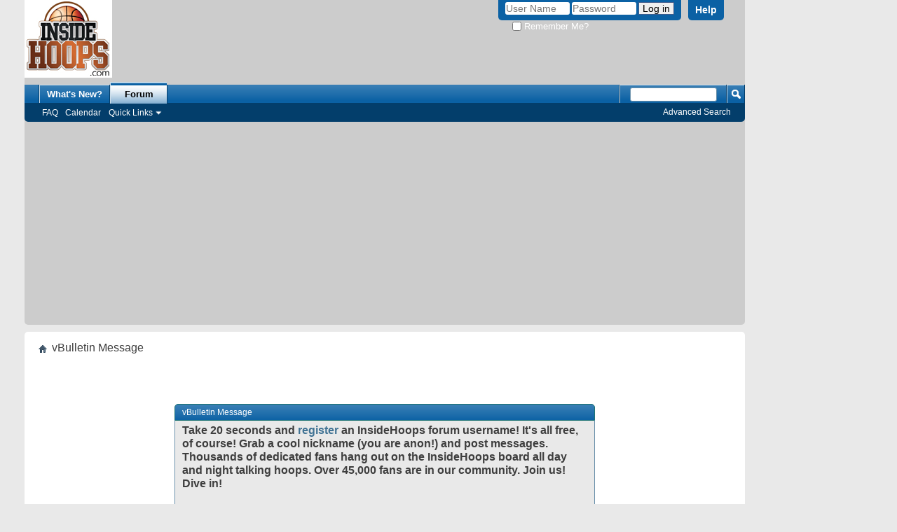

--- FILE ---
content_type: text/html; charset=ISO-8859-1
request_url: http://www.insidehoops.com/forum/member.php?52920-LilEddyCurry&s=89fc28c85fa76d6938c28bff84a92d06
body_size: 6327
content:
<!DOCTYPE html PUBLIC "-//W3C//DTD XHTML 1.0 Transitional//EN" "http://www.w3.org/TR/xhtml1/DTD/xhtml1-transitional.dtd">
<html xmlns="http://www.w3.org/1999/xhtml" dir="ltr" lang="en" id="vbulletin_html">
<head>
	<meta http-equiv="Content-Type" content="text/html; charset=ISO-8859-1" />
<meta id="e_vb_meta_bburl" name="vb_meta_bburl" content="http://www.insidehoops.com/forum" />
<base href="http://www.insidehoops.com/forum/" /><!--[if IE]></base><![endif]-->
<meta name="generator" content="vBulletin 4.2.5" />

	<link rel="Shortcut Icon" href="/favicon.ico" type="image/x-icon" />


		<meta name="keywords" content="nba forum, basketball forum, basketball forums, basketball message board, nba message boards" />
		<meta name="description" content="basketball message board nba forum - hoops forums message board - basketball forum" />





<script type="text/javascript">
<!--
	if (typeof YAHOO === 'undefined') // Load ALL YUI Local
	{
		document.write('<script type="text/javascript" src="clientscript/yui/yuiloader-dom-event/yuiloader-dom-event.js?v=425"><\/script>');
		document.write('<script type="text/javascript" src="clientscript/yui/connection/connection-min.js?v=425"><\/script>');
		var yuipath = 'clientscript/yui';
		var yuicombopath = '';
		var remoteyui = false;
	}
	else	// Load Rest of YUI remotely (where possible)
	{
		var yuipath = 'clientscript/yui';
		var yuicombopath = '';
		var remoteyui = true;
		if (!yuicombopath)
		{
			document.write('<script type="text/javascript" src="clientscript/yui/connection/connection-min.js?v=425"><\/script>');
		}
	}
	var SESSIONURL = "s=363b5b9cca80eae0f9ac1f3cb212c628&";
	var SECURITYTOKEN = "guest";
	var IMGDIR_MISC = "images/misc";
	var IMGDIR_BUTTON = "images/buttons";
	var vb_disable_ajax = parseInt("0", 10);
	var SIMPLEVERSION = "425";
	var BBURL = "http://www.insidehoops.com/forum";
	var LOGGEDIN = 0 > 0 ? true : false;
	var THIS_SCRIPT = "member";
	var RELPATH = "member.php?52920-LilEddyCurry";
	var PATHS = {
		forum : "",
		cms   : "",
		blog  : ""
	};
	var AJAXBASEURL = "http://www.insidehoops.com/forum/";
// -->
</script>
<script type="text/javascript" src="http://www.insidehoops.com/forum/clientscript/vbulletin-core.js?v=425"></script>





	<link rel="stylesheet" type="text/css" href="css.php?styleid=49&amp;langid=1&amp;d=1670025754&amp;td=ltr&amp;sheet=bbcode.css,editor.css,popupmenu.css,reset-fonts.css,vbulletin.css,vbulletin-chrome.css,vbulletin-formcontrols.css," />

	<!--[if lt IE 8]>
	<link rel="stylesheet" type="text/css" href="css.php?styleid=49&amp;langid=1&amp;d=1670025754&amp;td=ltr&amp;sheet=popupmenu-ie.css,vbulletin-ie.css,vbulletin-chrome-ie.css,vbulletin-formcontrols-ie.css,editor-ie.css" />
	<![endif]-->

	

	<title>Message Board Basketball Forum - InsideHoops</title>
	
	<script type="text/javascript" src="clientscript/vbulletin_md5.js?v=425"></script>

	
<link rel="stylesheet" type="text/css" href="css.php?styleid=49&amp;langid=1&amp;d=1670025754&amp;td=ltr&amp;sheet=additional.css" />

</head>
<body>

<table align="left" width="85%"><tr><td>
<div class="above_body"> <!-- closing tag is in template navbar -->
<div id="header" class="floatcontainer doc_header">
	<div><a name="top" href="http://www.insidehoops.com/" class="logo-image"><img src="http://www.insidehoops.com/insidehoops_april2007b.jpg" alt="NBA basketball" /></a></div>
	<div id="toplinks" class="toplinks">
		
			<ul class="nouser">
			
				<li><a rel="help" href="faq.php?s=363b5b9cca80eae0f9ac1f3cb212c628">Help</a></li>
				<li>
			<script type="text/javascript" src="clientscript/vbulletin_md5.js?v=425"></script>
			<form id="navbar_loginform" action="login.php?s=363b5b9cca80eae0f9ac1f3cb212c628&amp;do=login" method="post" onsubmit="md5hash(vb_login_password, vb_login_md5password, vb_login_md5password_utf, 0)">
				<fieldset id="logindetails" class="logindetails">
					<div>
						<div>
					<input type="text" class="textbox default-value" name="vb_login_username" id="navbar_username" size="10" accesskey="u" tabindex="101" value="User Name" />
					<input type="password" class="textbox" tabindex="102" name="vb_login_password" id="navbar_password" size="10" />
					<input type="text" class="textbox default-value" tabindex="102" name="vb_login_password_hint" id="navbar_password_hint" size="10" value="Password" style="display:none;" />
					<input type="submit" class="loginbutton" tabindex="104" value="Log in" title="Enter your username and password in the boxes provided to login, or click the 'register' button to create a profile for yourself." accesskey="s" />
						</div>
					</div>
				</fieldset>
				<div id="remember" class="remember">
					<label for="cb_cookieuser_navbar"><input type="checkbox" name="cookieuser" value="1" id="cb_cookieuser_navbar" class="cb_cookieuser_navbar" accesskey="c" tabindex="103" /> Remember Me?</label>
				</div>

				<input type="hidden" name="s" value="363b5b9cca80eae0f9ac1f3cb212c628" />
				<input type="hidden" name="securitytoken" value="guest" />
				<input type="hidden" name="do" value="login" />
				<input type="hidden" name="vb_login_md5password" />
				<input type="hidden" name="vb_login_md5password_utf" />
			</form>
			<script type="text/javascript">
			YAHOO.util.Dom.setStyle('navbar_password_hint', "display", "inline");
			YAHOO.util.Dom.setStyle('navbar_password', "display", "none");
			vB_XHTML_Ready.subscribe(function()
			{
			//
				YAHOO.util.Event.on('navbar_username', "focus", navbar_username_focus);
				YAHOO.util.Event.on('navbar_username', "blur", navbar_username_blur);
				YAHOO.util.Event.on('navbar_password_hint', "focus", navbar_password_hint);
				YAHOO.util.Event.on('navbar_password', "blur", navbar_password);
			});
			
			function navbar_username_focus(e)
			{
			//
				var textbox = YAHOO.util.Event.getTarget(e);
				if (textbox.value == 'User Name')
				{
				//
					textbox.value='';
					textbox.style.color='#000000';
				}
			}

			function navbar_username_blur(e)
			{
			//
				var textbox = YAHOO.util.Event.getTarget(e);
				if (textbox.value == '')
				{
				//
					textbox.value='User Name';
					textbox.style.color='#777777';
				}
			}
			
			function navbar_password_hint(e)
			{
			//
				var textbox = YAHOO.util.Event.getTarget(e);
				
				YAHOO.util.Dom.setStyle('navbar_password_hint', "display", "none");
				YAHOO.util.Dom.setStyle('navbar_password', "display", "inline");
				YAHOO.util.Dom.get('navbar_password').focus();
			}

			function navbar_password(e)
			{
			//
				var textbox = YAHOO.util.Event.getTarget(e);
				
				if (textbox.value == '')
				{
					YAHOO.util.Dom.setStyle('navbar_password_hint', "display", "inline");
					YAHOO.util.Dom.setStyle('navbar_password', "display", "none");
				}
			}
			</script>
				</li>
				
			</ul>
		
	</div>
	<div class="ad_global_header">
		<div id="ad_global_header1"><script async src="https://securepubads.g.doubleclick.net/tag/js/gpt.js"></script><div id="728x90-1"><script>
    window.googletag = window.googletag || {cmd: []}; googletag.cmd.push(function() {
    googletag.defineSlot('/21849154601,1006435/Ad.Plus-728x90', [728, 90], '728x90-1').addService(googletag.pubads());
    googletag.enableServices(); googletag.display('728x90-1'); });</script></div></div>
		
	</div>
	<hr />
</div>


<div id="navbar" class="navbar">
	<ul id="navtabs" class="navtabs floatcontainer">
		
		
	
		<li  id="vbtab_whatsnew">
			<a class="navtab" href="activity.php?s=363b5b9cca80eae0f9ac1f3cb212c628">What's New?</a>
		</li>
		
		

	
		<li class="selected" id="vbtab_forum">
			<a class="navtab" href="forum.php?s=363b5b9cca80eae0f9ac1f3cb212c628">Forum</a>
		</li>
		
		
			<ul class="floatcontainer">
				
					
						
							<li id="vbflink_faq"><a href="faq.php?s=363b5b9cca80eae0f9ac1f3cb212c628">FAQ</a></li>
						
					
				
					
						
							<li id="vbflink_calendar"><a href="calendar.php?s=363b5b9cca80eae0f9ac1f3cb212c628">Calendar</a></li>
						
					
				
					
						<li class="popupmenu" id="vbmenu_qlinks">
							<a href="javascript://" class="popupctrl">Quick Links</a>
							<ul class="popupbody popuphover">
								
									<li id="vbqlink_leaders"><a href="showgroups.php?s=363b5b9cca80eae0f9ac1f3cb212c628">View Site Leaders</a></li>
								
							</ul>
						</li>
					
				
			</ul>
		

		
	</ul>
	
		<div id="globalsearch" class="globalsearch">
			<form action="search.php?s=363b5b9cca80eae0f9ac1f3cb212c628&amp;do=process" method="post" id="navbar_search" class="navbar_search">
				
				<input type="hidden" name="securitytoken" value="guest" />
				<input type="hidden" name="do" value="process" />
				<span class="textboxcontainer"><span><input type="text" value="" name="query" class="textbox" tabindex="99"/></span></span>
				<span class="buttoncontainer"><span><input type="image" class="searchbutton" src="images/buttons/search.png" name="submit" onclick="document.getElementById('navbar_search').submit;" tabindex="100"/></span></span>
			</form>
			<ul class="navbar_advanced_search">
				<li><a href="search.php?s=363b5b9cca80eae0f9ac1f3cb212c628" accesskey="4">Advanced Search</a></li>
				
			</ul>
		</div>
	
</div>
</div><!-- closing div for above_body -->

<div class="body_wrapper">
<div id="breadcrumb" class="breadcrumb">
	<ul class="floatcontainer">
		<li class="navbithome"><a href="index.php?s=363b5b9cca80eae0f9ac1f3cb212c628" accesskey="1"><img src="images/misc/navbit-home.png" alt="Home" /></a></li>
		
		
	<li class="navbit lastnavbit"><span>vBulletin Message</span></li>

	</ul>
	<hr />
</div>


<div id="ad_global_below_navbar"><script async src="https://cdn.ad.plus/player/adplus.js"></script> <script data-playerPro="current">(function(){var s=document.querySelector('script[data-playerPro="current"]');s.removeAttribute("data-playerPro");(playerPro=window.playerPro||[]).push({id:"z2I717k6zq5b",after:s,appParams:{"C_NETWORK_CODE":"1006435", "C_WEBSITE":"insidehoops.com"}});})();</script></div>




<div class="standard_error">
	<h2 class="blockhead">vBulletin Message</h2>
	
		<form class="block vbform"  method="post" action="login.php?do=login" onsubmit="md5hash(vb_login_password, vb_login_md5password, vb_login_md5password_utf, 0)">	
			<input type="hidden" name="do" value="login" />
			<input type="hidden" name="vb_login_md5password" value="" />		
			<input type="hidden" name="vb_login_md5password_utf" value="" />
			<input type="hidden" name="s" value="363b5b9cca80eae0f9ac1f3cb212c628" />
			<input type="hidden" name="securitytoken" value="guest" />			
			
		
			
				
					<input type="hidden" name="url" value="/forum/member.php?52920-LilEddyCurry" />
				
				<div class="blockbody formcontrols">
					
					<h3 class="blocksubhead">Take 20 seconds and <a href="http://www.insidehoops.com/forum/register.php">register</a> an InsideHoops forum username! It's all free, of course! Grab a cool nickname (you are anon!) and post messages. Thousands of dedicated fans hang out on the InsideHoops board all day and night talking hoops. Over 45,000 fans are in our community. Join us! Dive in!<br><Br>

You are not logged in or you do not have permission to access this page. This could be due to one of several reasons:</h3>
					<div class="blockrow restore">
						<ol>
							<li>You are not logged in. Fill in the form at the bottom of this page and try again.</li>
							<li>You may not have sufficient privileges to access this page. Are you trying to edit someone else's post, access administrative features or some other privileged system?</li>
							<li>If you are trying to post, the administrator may have disabled your account, or it may be awaiting activation.</li>
						</ol>
					</div>
					
					<p class="blockrow">The administrator may have required you to <a href="register.php?s=363b5b9cca80eae0f9ac1f3cb212c628&amp;" rel="nofollow">register</a> before you can view this page.</p>
					
					<h3 class="blocksubhead">Log in</h3>		
					<div class="blockrow">
						<label for="vb_login_username">User Name:</label>
						<input type="text" class="primary textbox" id="vb_login_username" name="vb_login_username" accesskey="u" tabindex="1" />
					</div>
					<div class="blockrow">			
						<label for="vb_login_password">Password:</label>
						<input type="password" class="primary textbox" id="vb_login_password" name="vb_login_password" tabindex="1" />
					</div>
					<div class="blockrow singlecheck">
						<label for="cb_cookieuser"><input type="checkbox" name="cookieuser" id="cb_cookieuser" value="1" tabindex="1" /> Remember Me?</label>
					</div>
					
				</div>
				<div class="blockfoot actionbuttons">
					<div class="group">
						<input type="submit" class="button" value="Log in" accesskey="s" tabindex="1" />
						<input type="reset" class="button" value="Reset Fields" accesskey="r" tabindex="1" />
					</div>
				</div>
			
	</form>		
	
</div>




<div style="clear: left">
  
  <div id="ad_global_above_footer"><script async src="https://pagead2.googlesyndication.com/pagead/js/adsbygoogle.js?client=ca-pub-2183605478677227"
     crossorigin="anonymous"></script>
<!-- 300x250_square_or_so -->
<ins class="adsbygoogle"
     style="display:block"
     data-ad-client="ca-pub-2183605478677227"
     data-ad-slot="7563926990"
     data-ad-format="auto"
     data-full-width-responsive="true"></ins>
<script>
     (adsbygoogle = window.adsbygoogle || []).push({});
</script>
<table>
<tr>
<td>
<script type='text/javascript'>
(function() {
var useSSL = 'https:' == document.location.protocol;
var src = (useSSL ? 'https:' : 'http:') +
'//www.googletagservices.com/tag/js/gpt.js';
document.write('<scr' + 'ipt src="' + src + '"></scr' + 'ipt>');
})();
</script>
<script type='text/javascript'>
googletag.pubads().enableSyncRendering();
googletag.pubads().setTargeting("title", window.location.toString()); 
</script>
<!-- SMG_InsideHoops/300x250_1a/sports/basketball/nba.general -->
<div id="usmg_ad_nba.general_basketball_sports_300x250_1a">
<script type='text/javascript'>
googletag.defineSlot('/7103/SMG_InsideHoops/300x250_1a/sports/basketball/nba.general', [[300,250],[300,600]], 'usmg_ad_nba.general_basketball_sports_300x250_1a').addService(googletag.pubads());
googletag.enableServices();
googletag.display('usmg_ad_nba.general_basketball_sports_300x250_1a');
</script>
</div> 

</td>
<td>



</td>
</tr>
</table>




<br><br>




<Br><br>

<script type="text/javascript">
var gaJsHost = (("https:" == document.location.protocol) ? "https://ssl." : "http://www.");
document.write(unescape("%3Cscript src='" + gaJsHost + "google-analytics.com/ga.js' type='text/javascript'%3E%3C/script%3E"));
</script>
<script type="text/javascript">
try {
var pageTracker = _gat._getTracker("UA-4382698-1");
pageTracker._trackPageview();
} catch(err) {}</script>

<br><br> 

<script type="text/javascript"><!--
    e9 = new Object();
    e9.size = "300x250";
//--></script>
<script type="text/javascript" src="//tags.expo9.exponential.com/tags/insidehoopscom/ros/tags.js"></script></div>
</div>

<div id="footer" class="floatcontainer footer">

	<form action="forum.php" method="get" id="footer_select" class="footer_select">

		
			<select name="styleid" onchange="switch_id(this, 'style')">
				<optgroup label="Quick Style Chooser"><option class="hidden"></option></optgroup>
				
					
					<optgroup label="&nbsp;Standard Styles">
									
					
	<option value="40" class="" >-- vB4 Default Style</option>

	<option value="50" class="" >---- dark</option>

	<option value="49" class="" selected="selected">---- Blue</option>

	<option value="51" class="" >---- orange</option>

					
					</optgroup>
										
				
				
					
					<optgroup label="&nbsp;Mobile Styles">
					
					
	<option value="41" class="" >-- Default Mobile Style</option>

					
					</optgroup>
										
				
			</select>	
		
		
		
	</form>

	<ul id="footer_links" class="footer_links">
		
		<li><a href="http://www.insidehoops.com">InsideHoops.com</a></li>
		
		
		<li><a href="archive/index.php?s=363b5b9cca80eae0f9ac1f3cb212c628">Archive</a></li>
		
		
		
		<li><a href="member.php?52920-LilEddyCurry#top" onclick="document.location.hash='top'; return false;">Top</a></li>
	</ul>
	
	
	
	
	<script type="text/javascript">
	<!--
		// Main vBulletin Javascript Initialization
		vBulletin_init();
	//-->
	</script>
        
</div>
</div> <!-- closing div for body_wrapper -->

<div class="below_body">
<div id="footer_time" class="shade footer_time">All times are GMT -4. The time now is <span class="time">04:17 AM</span>.</div>

<div id="footer_copyright" class="shade footer_copyright">
	<!-- Do not remove this copyright notice -->
	Powered by vBulletin Version 4.2.5<br />Copyright &copy;2000 - 2026, Jelsoft Enterprises Ltd. <a href="http://www.insidehoops.com/termsofuse.shtml">Terms of Use/Service</a> | <a href="http://www.insidehoops.com/privacy.shtml">Privacy Policy</a>
	<!-- Do not remove this copyright notice -->	
</div>
<div id="footer_morecopyright" class="shade footer_morecopyright">
	<!-- Do not remove cronimage or your scheduled tasks will cease to function -->
	
	<!-- Do not remove cronimage or your scheduled tasks will cease to function -->
	
	
</div>
 

</div>
</td></tr></table>
<table align="right" valign="top" width="15%"><tr valign="top"><td valign="top">
<br><br>
<br><br>
<br><br>
<br><br>
<br><br>

<script async src="https://pagead2.googlesyndication.com/pagead/js/adsbygoogle.js?client=ca-pub-2183605478677227"
     crossorigin="anonymous"></script>
<!-- 160x600_or_so -->
<ins class="adsbygoogle"
     style="display:block"
     data-ad-client="ca-pub-2183605478677227"
     data-ad-slot="9693312600"
     data-ad-format="auto"
     data-full-width-responsive="true"></ins>
<script>
     (adsbygoogle = window.adsbygoogle || []).push({});
</script>

<br><br>

<script type='text/javascript'>
(function() {
var useSSL = 'https:' == document.location.protocol;
var src = (useSSL ? 'https:' : 'http:') +
'//www.googletagservices.com/tag/js/gpt.js';
document.write('<scr' + 'ipt src="' + src + '"></scr' + 'ipt>');
})();
</script>
<script type='text/javascript'>
googletag.pubads().enableSyncRendering();
googletag.pubads().setTargeting("title", window.location.toString()); 
</script>
<!-- SMG_InsideHoops/160x600_1a/sports/basketball/nba.general -->
<div id="usmg_ad_nba.general_basketball_sports_160x600_1a">
<script type='text/javascript'>
googletag.defineSlot('/7103/SMG_InsideHoops/160x600_1a/sports/basketball/nba.general', [160,600], 'usmg_ad_nba.general_basketball_sports_160x600_1a').addService(googletag.pubads());
googletag.enableServices();
googletag.display('usmg_ad_nba.general_basketball_sports_160x600_1a');
</script>
</div>

<br><br>



<br><Br>



</td></tr></table>
</body>
</html>

--- FILE ---
content_type: text/html; charset=utf-8
request_url: https://www.google.com/recaptcha/api2/aframe
body_size: 269
content:
<!DOCTYPE HTML><html><head><meta http-equiv="content-type" content="text/html; charset=UTF-8"></head><body><script nonce="HLKL2OAvTFDLfrUZZIRQgg">/** Anti-fraud and anti-abuse applications only. See google.com/recaptcha */ try{var clients={'sodar':'https://pagead2.googlesyndication.com/pagead/sodar?'};window.addEventListener("message",function(a){try{if(a.source===window.parent){var b=JSON.parse(a.data);var c=clients[b['id']];if(c){var d=document.createElement('img');d.src=c+b['params']+'&rc='+(localStorage.getItem("rc::a")?sessionStorage.getItem("rc::b"):"");window.document.body.appendChild(d);sessionStorage.setItem("rc::e",parseInt(sessionStorage.getItem("rc::e")||0)+1);localStorage.setItem("rc::h",'1767428270522');}}}catch(b){}});window.parent.postMessage("_grecaptcha_ready", "*");}catch(b){}</script></body></html>